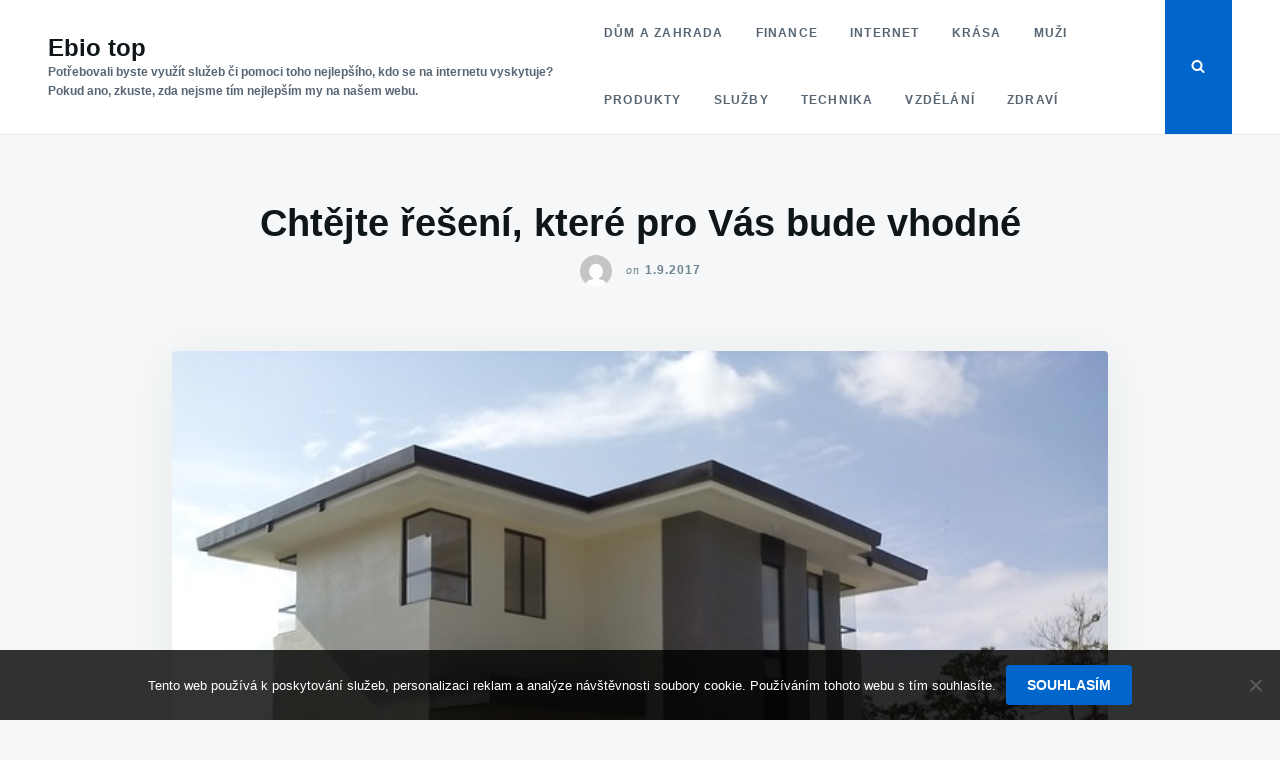

--- FILE ---
content_type: text/html; charset=UTF-8
request_url: https://www.ebiotop.cz/chtejte-reseni-ktere-pro-vas-bude-vhodne/
body_size: 9262
content:
<!doctype html>
<html lang="cs">
<head>
	<meta charset="UTF-8">
	<meta name="viewport" content="width=device-width, initial-scale=1">
	<link rel="profile" href="http://gmpg.org/xfn/11">

	<meta name='robots' content='index, follow, max-image-preview:large, max-snippet:-1, max-video-preview:-1' />
	<style>img:is([sizes="auto" i], [sizes^="auto," i]) { contain-intrinsic-size: 3000px 1500px }</style>
	
	<!-- This site is optimized with the Yoast SEO plugin v26.3 - https://yoast.com/wordpress/plugins/seo/ -->
	<title>Chtějte řešení, které pro Vás bude vhodné</title>
	<meta name="description" content="Peníze jsou v dnešní době potřeba téměř na všechno, a proto se vždy vyplatí mít jich po ruce dostatek. Co když jich ale nemáme tolik, kolik potřebujeme?" />
	<link rel="canonical" href="https://www.ebiotop.cz/chtejte-reseni-ktere-pro-vas-bude-vhodne/" />
	<meta property="og:locale" content="cs_CZ" />
	<meta property="og:type" content="article" />
	<meta property="og:title" content="Chtějte řešení, které pro Vás bude vhodné" />
	<meta property="og:description" content="Peníze jsou v dnešní době potřeba téměř na všechno, a proto se vždy vyplatí mít jich po ruce dostatek. Co když jich ale nemáme tolik, kolik potřebujeme?" />
	<meta property="og:url" content="https://www.ebiotop.cz/chtejte-reseni-ktere-pro-vas-bude-vhodne/" />
	<meta property="og:site_name" content="Ebio top" />
	<meta property="article:published_time" content="2016-11-01T08:42:53+00:00" />
	<meta property="article:modified_time" content="2023-04-30T09:14:51+00:00" />
	<meta property="og:image" content="https://ebiotop.cz/wp-content/uploads/img_a299616_w1693_t1509525880.jpg" />
	<meta name="twitter:card" content="summary_large_image" />
	<meta name="twitter:label1" content="Napsal(a)" />
	<meta name="twitter:data1" content="" />
	<meta name="twitter:label2" content="Odhadovaná doba čtení" />
	<meta name="twitter:data2" content="2 minuty" />
	<!-- / Yoast SEO plugin. -->


<link rel='stylesheet' id='wp-block-library-css' href='https://www.ebiotop.cz/wp-includes/css/dist/block-library/style.min.css?ver=6.8.3' type='text/css' media='all' />
<style id='classic-theme-styles-inline-css' type='text/css'>
/*! This file is auto-generated */
.wp-block-button__link{color:#fff;background-color:#32373c;border-radius:9999px;box-shadow:none;text-decoration:none;padding:calc(.667em + 2px) calc(1.333em + 2px);font-size:1.125em}.wp-block-file__button{background:#32373c;color:#fff;text-decoration:none}
</style>
<style id='global-styles-inline-css' type='text/css'>
:root{--wp--preset--aspect-ratio--square: 1;--wp--preset--aspect-ratio--4-3: 4/3;--wp--preset--aspect-ratio--3-4: 3/4;--wp--preset--aspect-ratio--3-2: 3/2;--wp--preset--aspect-ratio--2-3: 2/3;--wp--preset--aspect-ratio--16-9: 16/9;--wp--preset--aspect-ratio--9-16: 9/16;--wp--preset--color--black: #000000;--wp--preset--color--cyan-bluish-gray: #abb8c3;--wp--preset--color--white: #ffffff;--wp--preset--color--pale-pink: #f78da7;--wp--preset--color--vivid-red: #cf2e2e;--wp--preset--color--luminous-vivid-orange: #ff6900;--wp--preset--color--luminous-vivid-amber: #fcb900;--wp--preset--color--light-green-cyan: #7bdcb5;--wp--preset--color--vivid-green-cyan: #00d084;--wp--preset--color--pale-cyan-blue: #8ed1fc;--wp--preset--color--vivid-cyan-blue: #0693e3;--wp--preset--color--vivid-purple: #9b51e0;--wp--preset--gradient--vivid-cyan-blue-to-vivid-purple: linear-gradient(135deg,rgba(6,147,227,1) 0%,rgb(155,81,224) 100%);--wp--preset--gradient--light-green-cyan-to-vivid-green-cyan: linear-gradient(135deg,rgb(122,220,180) 0%,rgb(0,208,130) 100%);--wp--preset--gradient--luminous-vivid-amber-to-luminous-vivid-orange: linear-gradient(135deg,rgba(252,185,0,1) 0%,rgba(255,105,0,1) 100%);--wp--preset--gradient--luminous-vivid-orange-to-vivid-red: linear-gradient(135deg,rgba(255,105,0,1) 0%,rgb(207,46,46) 100%);--wp--preset--gradient--very-light-gray-to-cyan-bluish-gray: linear-gradient(135deg,rgb(238,238,238) 0%,rgb(169,184,195) 100%);--wp--preset--gradient--cool-to-warm-spectrum: linear-gradient(135deg,rgb(74,234,220) 0%,rgb(151,120,209) 20%,rgb(207,42,186) 40%,rgb(238,44,130) 60%,rgb(251,105,98) 80%,rgb(254,248,76) 100%);--wp--preset--gradient--blush-light-purple: linear-gradient(135deg,rgb(255,206,236) 0%,rgb(152,150,240) 100%);--wp--preset--gradient--blush-bordeaux: linear-gradient(135deg,rgb(254,205,165) 0%,rgb(254,45,45) 50%,rgb(107,0,62) 100%);--wp--preset--gradient--luminous-dusk: linear-gradient(135deg,rgb(255,203,112) 0%,rgb(199,81,192) 50%,rgb(65,88,208) 100%);--wp--preset--gradient--pale-ocean: linear-gradient(135deg,rgb(255,245,203) 0%,rgb(182,227,212) 50%,rgb(51,167,181) 100%);--wp--preset--gradient--electric-grass: linear-gradient(135deg,rgb(202,248,128) 0%,rgb(113,206,126) 100%);--wp--preset--gradient--midnight: linear-gradient(135deg,rgb(2,3,129) 0%,rgb(40,116,252) 100%);--wp--preset--font-size--small: 13px;--wp--preset--font-size--medium: 20px;--wp--preset--font-size--large: 36px;--wp--preset--font-size--x-large: 42px;--wp--preset--spacing--20: 0.44rem;--wp--preset--spacing--30: 0.67rem;--wp--preset--spacing--40: 1rem;--wp--preset--spacing--50: 1.5rem;--wp--preset--spacing--60: 2.25rem;--wp--preset--spacing--70: 3.38rem;--wp--preset--spacing--80: 5.06rem;--wp--preset--shadow--natural: 6px 6px 9px rgba(0, 0, 0, 0.2);--wp--preset--shadow--deep: 12px 12px 50px rgba(0, 0, 0, 0.4);--wp--preset--shadow--sharp: 6px 6px 0px rgba(0, 0, 0, 0.2);--wp--preset--shadow--outlined: 6px 6px 0px -3px rgba(255, 255, 255, 1), 6px 6px rgba(0, 0, 0, 1);--wp--preset--shadow--crisp: 6px 6px 0px rgba(0, 0, 0, 1);}:where(.is-layout-flex){gap: 0.5em;}:where(.is-layout-grid){gap: 0.5em;}body .is-layout-flex{display: flex;}.is-layout-flex{flex-wrap: wrap;align-items: center;}.is-layout-flex > :is(*, div){margin: 0;}body .is-layout-grid{display: grid;}.is-layout-grid > :is(*, div){margin: 0;}:where(.wp-block-columns.is-layout-flex){gap: 2em;}:where(.wp-block-columns.is-layout-grid){gap: 2em;}:where(.wp-block-post-template.is-layout-flex){gap: 1.25em;}:where(.wp-block-post-template.is-layout-grid){gap: 1.25em;}.has-black-color{color: var(--wp--preset--color--black) !important;}.has-cyan-bluish-gray-color{color: var(--wp--preset--color--cyan-bluish-gray) !important;}.has-white-color{color: var(--wp--preset--color--white) !important;}.has-pale-pink-color{color: var(--wp--preset--color--pale-pink) !important;}.has-vivid-red-color{color: var(--wp--preset--color--vivid-red) !important;}.has-luminous-vivid-orange-color{color: var(--wp--preset--color--luminous-vivid-orange) !important;}.has-luminous-vivid-amber-color{color: var(--wp--preset--color--luminous-vivid-amber) !important;}.has-light-green-cyan-color{color: var(--wp--preset--color--light-green-cyan) !important;}.has-vivid-green-cyan-color{color: var(--wp--preset--color--vivid-green-cyan) !important;}.has-pale-cyan-blue-color{color: var(--wp--preset--color--pale-cyan-blue) !important;}.has-vivid-cyan-blue-color{color: var(--wp--preset--color--vivid-cyan-blue) !important;}.has-vivid-purple-color{color: var(--wp--preset--color--vivid-purple) !important;}.has-black-background-color{background-color: var(--wp--preset--color--black) !important;}.has-cyan-bluish-gray-background-color{background-color: var(--wp--preset--color--cyan-bluish-gray) !important;}.has-white-background-color{background-color: var(--wp--preset--color--white) !important;}.has-pale-pink-background-color{background-color: var(--wp--preset--color--pale-pink) !important;}.has-vivid-red-background-color{background-color: var(--wp--preset--color--vivid-red) !important;}.has-luminous-vivid-orange-background-color{background-color: var(--wp--preset--color--luminous-vivid-orange) !important;}.has-luminous-vivid-amber-background-color{background-color: var(--wp--preset--color--luminous-vivid-amber) !important;}.has-light-green-cyan-background-color{background-color: var(--wp--preset--color--light-green-cyan) !important;}.has-vivid-green-cyan-background-color{background-color: var(--wp--preset--color--vivid-green-cyan) !important;}.has-pale-cyan-blue-background-color{background-color: var(--wp--preset--color--pale-cyan-blue) !important;}.has-vivid-cyan-blue-background-color{background-color: var(--wp--preset--color--vivid-cyan-blue) !important;}.has-vivid-purple-background-color{background-color: var(--wp--preset--color--vivid-purple) !important;}.has-black-border-color{border-color: var(--wp--preset--color--black) !important;}.has-cyan-bluish-gray-border-color{border-color: var(--wp--preset--color--cyan-bluish-gray) !important;}.has-white-border-color{border-color: var(--wp--preset--color--white) !important;}.has-pale-pink-border-color{border-color: var(--wp--preset--color--pale-pink) !important;}.has-vivid-red-border-color{border-color: var(--wp--preset--color--vivid-red) !important;}.has-luminous-vivid-orange-border-color{border-color: var(--wp--preset--color--luminous-vivid-orange) !important;}.has-luminous-vivid-amber-border-color{border-color: var(--wp--preset--color--luminous-vivid-amber) !important;}.has-light-green-cyan-border-color{border-color: var(--wp--preset--color--light-green-cyan) !important;}.has-vivid-green-cyan-border-color{border-color: var(--wp--preset--color--vivid-green-cyan) !important;}.has-pale-cyan-blue-border-color{border-color: var(--wp--preset--color--pale-cyan-blue) !important;}.has-vivid-cyan-blue-border-color{border-color: var(--wp--preset--color--vivid-cyan-blue) !important;}.has-vivid-purple-border-color{border-color: var(--wp--preset--color--vivid-purple) !important;}.has-vivid-cyan-blue-to-vivid-purple-gradient-background{background: var(--wp--preset--gradient--vivid-cyan-blue-to-vivid-purple) !important;}.has-light-green-cyan-to-vivid-green-cyan-gradient-background{background: var(--wp--preset--gradient--light-green-cyan-to-vivid-green-cyan) !important;}.has-luminous-vivid-amber-to-luminous-vivid-orange-gradient-background{background: var(--wp--preset--gradient--luminous-vivid-amber-to-luminous-vivid-orange) !important;}.has-luminous-vivid-orange-to-vivid-red-gradient-background{background: var(--wp--preset--gradient--luminous-vivid-orange-to-vivid-red) !important;}.has-very-light-gray-to-cyan-bluish-gray-gradient-background{background: var(--wp--preset--gradient--very-light-gray-to-cyan-bluish-gray) !important;}.has-cool-to-warm-spectrum-gradient-background{background: var(--wp--preset--gradient--cool-to-warm-spectrum) !important;}.has-blush-light-purple-gradient-background{background: var(--wp--preset--gradient--blush-light-purple) !important;}.has-blush-bordeaux-gradient-background{background: var(--wp--preset--gradient--blush-bordeaux) !important;}.has-luminous-dusk-gradient-background{background: var(--wp--preset--gradient--luminous-dusk) !important;}.has-pale-ocean-gradient-background{background: var(--wp--preset--gradient--pale-ocean) !important;}.has-electric-grass-gradient-background{background: var(--wp--preset--gradient--electric-grass) !important;}.has-midnight-gradient-background{background: var(--wp--preset--gradient--midnight) !important;}.has-small-font-size{font-size: var(--wp--preset--font-size--small) !important;}.has-medium-font-size{font-size: var(--wp--preset--font-size--medium) !important;}.has-large-font-size{font-size: var(--wp--preset--font-size--large) !important;}.has-x-large-font-size{font-size: var(--wp--preset--font-size--x-large) !important;}
:where(.wp-block-post-template.is-layout-flex){gap: 1.25em;}:where(.wp-block-post-template.is-layout-grid){gap: 1.25em;}
:where(.wp-block-columns.is-layout-flex){gap: 2em;}:where(.wp-block-columns.is-layout-grid){gap: 2em;}
:root :where(.wp-block-pullquote){font-size: 1.5em;line-height: 1.6;}
</style>
<link rel='stylesheet' id='cookie-notice-front-css' href='https://www.ebiotop.cz/wp-content/plugins/cookie-notice/css/front.min.css?ver=2.5.8' type='text/css' media='all' />
<link rel='stylesheet' id='kk-star-ratings-css' href='https://www.ebiotop.cz/wp-content/plugins/kk-star-ratings/src/core/public/css/kk-star-ratings.min.css?ver=5.4.10.2' type='text/css' media='all' />
<link rel='stylesheet' id='justread-style-css' href='https://www.ebiotop.cz/wp-content/themes/justread/style.css?ver=1.0.0' type='text/css' media='all' />
<link rel="alternate" type="application/ld+json" href="https://www.ebiotop.cz/chtejte-reseni-ktere-pro-vas-bude-vhodne/?format=application/ld+json" title="Structured Descriptor Document (JSON-LD format)"><script type="application/ld+json" data-source="DataFeed:WordPress" data-schema="575-post-Default">{"@context":"https:\/\/schema.org\/","@type":"Article","@id":"https:\/\/www.ebiotop.cz\/chtejte-reseni-ktere-pro-vas-bude-vhodne\/#Article","mainEntityOfPage":"https:\/\/www.ebiotop.cz\/chtejte-reseni-ktere-pro-vas-bude-vhodne\/","headline":"Cht\u011bjte \u0159e\u0161en\u00ed, kter\u00e9 pro V\u00e1s bude vhodn\u00e9","name":"Cht\u011bjte \u0159e\u0161en\u00ed, kter\u00e9 pro V\u00e1s bude vhodn\u00e9","description":"Pen\u00edze jsou v dne\u0161n\u00ed dob\u011b pot\u0159eba t\u00e9m\u011b\u0159 na v\u0161echno, a proto se v\u017edy vyplat\u00ed m\u00edt jich po ruce dostatek. Co kdy\u017e jich ale nem\u00e1me tolik, kolik pot\u0159ebujeme?","datePublished":"2017-09-01","dateModified":"2023-04-30","author":{"@type":"Person","@id":"https:\/\/www.ebiotop.cz\/author\/#Person","name":"","url":"https:\/\/www.ebiotop.cz\/author\/","identifier":1,"image":{"@type":"ImageObject","@id":"https:\/\/secure.gravatar.com\/avatar\/fb50772173929303fbe6024f179e4dd9837c71f6efc661bdb046860d442d05b5?s=96&d=mm&r=g","url":"https:\/\/secure.gravatar.com\/avatar\/fb50772173929303fbe6024f179e4dd9837c71f6efc661bdb046860d442d05b5?s=96&d=mm&r=g","height":96,"width":96}},"publisher":{"@type":"Organization","name":"ebiotop.cz","logo":{"@type":"ImageObject","@id":"\/logo.png","url":"\/logo.png","width":600,"height":60}},"image":{"@type":"ImageObject","@id":"https:\/\/www.ebiotop.cz\/wp-content\/uploads\/img_a299616_w1693_t1509525880.jpg","url":"https:\/\/www.ebiotop.cz\/wp-content\/uploads\/img_a299616_w1693_t1509525880.jpg","height":0,"width":0},"url":"https:\/\/www.ebiotop.cz\/chtejte-reseni-ktere-pro-vas-bude-vhodne\/","about":["Internet"],"wordCount":383,"articleBody":"        P\u0159em\u00fd\u0161l\u00edte nad t\u00edm, \u017ee byste si p\u016fj\u010dili pen\u00edze, nap\u0159\u00edklad na nov\u00e9 bydlen\u00ed, rekonstrukci \u010di n\u011bco \u00fapln\u011b jin\u00e9ho. Probl\u00e9m je ale takov\u00fd, \u017ee naj\u00edt vhodn\u00e9ho v\u011b\u0159itele, kter\u00fd by V\u00e1m r\u00e1d a bez probl\u00e9m\u016f poskytl hypot\u00e9ku podle Va\u0161ich p\u0159edstav, rozhodn\u011b nemus\u00ed b\u00fdt jednoduch\u00e9, jak by se mohlo na prvn\u00ed pohled zd\u00e1t. Jestli tedy chcete m\u00edt jistotu, \u017ee finance z\u00edsk\u00e1te, m\u011bli byste pop\u0159em\u00fd\u0161let nad t\u00edm, kter\u00e1 volba je pro V\u00e1s ide\u00e1ln\u00ed. Je dobr\u00e9 si uv\u011bdomit, \u017ee banky mnohdy nejsou tak vst\u0159\u00edcn\u00e9, jak slibuj\u00ed, mnoz\u00ed se na n\u011b nav\u00edc necht\u011bj\u00ed obracet z mnoha r\u016fzn\u00fdch d\u016fvod\u016f. Volba, kter\u00e1 se bude l\u00edbit i V\u00e1m Na\u0161t\u011bst\u00ed je tu i jin\u00e9 \u0159e\u0161en\u00ed, na kter\u00e9 se m\u016f\u017eete kdykoliv spolehnout, a kter\u00e9 bude vyhovovat v\u0161em Va\u0161im po\u017eadavk\u016fm a p\u0159edstav\u00e1m. Americk\u00e1 nebankovn\u00ed hypot\u00e9ka je vhodn\u00e1 i pro V\u00e1s, na to se spolehn\u011bte. Jej\u00ed z\u00edsk\u00e1n\u00ed toti\u017e nemus\u00ed b\u00fdt v\u016fbec n\u00e1ro\u010dn\u00e9. Zapome\u0148te na to, \u017ee byste museli plnit velk\u00e9 mno\u017estv\u00ed r\u016fzn\u00fdch podm\u00ednek, ve skute\u010dnosti pro z\u00edsk\u00e1n\u00ed takov\u00e9 p\u016fj\u010dky sta\u010d\u00ed splnit podm\u00ednku jednu. Touto podm\u00ednkou je to, \u017ee se zaru\u010d\u00edte nemovitost\u00ed. Spolehn\u011bte se na vhodn\u00e9ho v\u011b\u0159itele V\u011b\u0159te tomu, \u017ee d\u00edky takov\u00e9 p\u016fj\u010dce se pen\u011bz do\u010dk\u00e1te mnohem snadn\u011bji, ne\u017e jste si kdy mohli myslet. Z\u00edskat hypot\u00e9ku tedy nemus\u00ed b\u00fdt tak n\u00e1ro\u010dn\u00e9, jak by se mohlo na prvn\u00ed pohled zd\u00e1t, sta\u010d\u00ed si zvolit takov\u00e9ho v\u011b\u0159itele, kter\u00fd V\u00e1m r\u00e1d se v\u0161\u00edm pom\u016f\u017ee a postar\u00e1 se o to, abyste nalezli takov\u00e9 \u0159e\u0161en\u00ed, kter\u00e9 bude odpov\u00eddat tomu, co budete po\u017eadovat. Vyu\u017eijte tedy toho, co tu pro V\u00e1s je, a m\u016f\u017eete si b\u00fdt jist\u00ed t\u00edm, \u017ee se pen\u011bz do\u010dk\u00e1te velice rychle, nav\u00edc se nebudete muset pot\u00fdkat s mnoha nep\u0159\u00edjemnostmi \u010di kontrolami, kter\u00e9 by V\u00e1m nemusely vyhovovat, na to se spolehn\u011bte.                                                                                                                                                                                                                                                                                                                                                                                          3.8\/5 - (6 votes)        "}</script>
<script type="application/ld+json" data-source="DataFeed:WordPress" data-schema="Breadcrumb">{"@context":"https:\/\/schema.org\/","@type":"BreadcrumbList","itemListElement":[{"@type":"ListItem","position":1,"name":"Cht\u011bjte \u0159e\u0161en\u00ed, kter\u00e9 pro V\u00e1s bude vhodn\u00e9","item":"https:\/\/www.ebiotop.cz\/chtejte-reseni-ktere-pro-vas-bude-vhodne\/#breadcrumbitem"}]}</script>
<script type="application/ld+json">{
    "@context": "https://schema.org/",
    "@type": "CreativeWorkSeries",
    "name": "Chtějte řešení, které pro Vás bude vhodné",
    "aggregateRating": {
        "@type": "AggregateRating",
        "ratingValue": "3.8",
        "bestRating": "5",
        "ratingCount": "6"
    }
}</script><link rel="icon" type="image/png" href="/wp-content/uploads/fbrfg/favicon-96x96.png" sizes="96x96" />
<link rel="icon" type="image/svg+xml" href="/wp-content/uploads/fbrfg/favicon.svg" />
<link rel="shortcut icon" href="/wp-content/uploads/fbrfg/favicon.ico" />
<link rel="apple-touch-icon" sizes="180x180" href="/wp-content/uploads/fbrfg/apple-touch-icon.png" />
<link rel="manifest" href="/wp-content/uploads/fbrfg/site.webmanifest" />		<style type="text/css" id="wp-custom-css">
			.card__footer {
	display: none;
}		</style>
		</head>

<body class="wp-singular post-template-default single single-post postid-575 single-format-standard wp-theme-justread cookies-not-set">
<div id="page" class="site">
	<a class="skip-link screen-reader-text" href="#content">Skip to content</a>

	<div class="form-wrapper" id="form-wrapper">
		<button class="search-close" id="search-close">&times;</button>
		<form role="search" method="get" class="search-form" action="https://www.ebiotop.cz/">
	<label>
		<span class="screen-reader-text">Search for:</span>
		<input class="search-field" placeholder="Search &hellip;" value="" name="s" type="search">
	</label>
</form>
	</div>

	<header id="masthead" class="site-header">
		<div class="navbar">
			<div class="site-branding">
									<p class="site-title"><a href="https://www.ebiotop.cz/" rel="home">Ebio top</a></p>
										<p class="site-description">
Potřebovali byste využít služeb či pomoci toho nejlepšího, kdo se na internetu vyskytuje? Pokud ano, zkuste, zda nejsme tím nejlepším my na našem webu.</p>
							</div><!-- .site-branding -->

			<nav id="site-navigation" class="main-navigation">
				<ul id="primary-menu" class="menu"><li id="menu-item-225" class="menu-item menu-item-type-taxonomy menu-item-object-category menu-item-225"><a href="https://www.ebiotop.cz/dum-a-zahrada/">Dům a zahrada</a></li>
<li id="menu-item-226" class="menu-item menu-item-type-taxonomy menu-item-object-category menu-item-226"><a href="https://www.ebiotop.cz/finance/">Finance</a></li>
<li id="menu-item-227" class="menu-item menu-item-type-taxonomy menu-item-object-category current-post-ancestor current-menu-parent current-post-parent menu-item-227"><a href="https://www.ebiotop.cz/internet/">Internet</a></li>
<li id="menu-item-228" class="menu-item menu-item-type-taxonomy menu-item-object-category menu-item-228"><a href="https://www.ebiotop.cz/krasa/">Krása</a></li>
<li id="menu-item-229" class="menu-item menu-item-type-taxonomy menu-item-object-category menu-item-229"><a href="https://www.ebiotop.cz/muzi/">Muži</a></li>
<li id="menu-item-230" class="menu-item menu-item-type-taxonomy menu-item-object-category menu-item-230"><a href="https://www.ebiotop.cz/produkty/">Produkty</a></li>
<li id="menu-item-231" class="menu-item menu-item-type-taxonomy menu-item-object-category menu-item-231"><a href="https://www.ebiotop.cz/sluzby/">Služby</a></li>
<li id="menu-item-232" class="menu-item menu-item-type-taxonomy menu-item-object-category menu-item-232"><a href="https://www.ebiotop.cz/technika/">Technika</a></li>
<li id="menu-item-233" class="menu-item menu-item-type-taxonomy menu-item-object-category menu-item-233"><a href="https://www.ebiotop.cz/vzdelani/">Vzdělání</a></li>
<li id="menu-item-234" class="menu-item menu-item-type-taxonomy menu-item-object-category menu-item-234"><a href="https://www.ebiotop.cz/zdravi/">Zdraví</a></li>
</ul>			</nav><!-- #site-navigation -->
		</div>
		<div class="social-icons">
						<button class="search-toggle" aria-controls="form-wrapper" aria-expanded="false"><svg class="icon icon-search" aria-hidden="true" role="img"> <use href="#icon-search" xlink:href="#icon-search"></use> </svg></button>
			<button class="menu-toggle" aria-controls="primary-menu" aria-expanded="false">Menu</button>
		</div>
	</header><!-- #masthead -->

	<div id="content" class="site-content">

	<div id="primary" class="content-area">
		<main id="main" class="site-main">

		
<article id="post-575" class="post-575 post type-post status-publish format-standard has-post-thumbnail hentry category-internet">
	<header class="entry-header">
		<h1 class="entry-title">Chtějte řešení, které pro Vás bude vhodné</h1>					<div class="entry-meta">
				<span class="byline"> <img alt='' src='https://secure.gravatar.com/avatar/fb50772173929303fbe6024f179e4dd9837c71f6efc661bdb046860d442d05b5?s=32&#038;d=mm&#038;r=g' srcset='https://secure.gravatar.com/avatar/fb50772173929303fbe6024f179e4dd9837c71f6efc661bdb046860d442d05b5?s=64&#038;d=mm&#038;r=g 2x' class='avatar avatar-32 photo' height='32' width='32' decoding='async'/> <span class="author vcard"><a class="url fn n" href="https://www.ebiotop.cz/author/"></a></span></span><span class="posted-on"><span class="on">on</span><a href="https://www.ebiotop.cz/chtejte-reseni-ktere-pro-vas-bude-vhodne/" rel="bookmark"><time class="entry-date published" datetime="2017-09-01T09:42:53+01:00">1.9.2017</time><time class="updated" datetime="2023-04-30T10:14:51+01:00">30.4.2023</time></a></span>			</div><!-- .entry-meta -->
			</header><!-- .entry-header -->

	<div class="entry-body">
					<div class="entry-media">
				<img src="https://www.ebiotop.cz/wp-content/uploads/img_a299616_w1693_t1509525880.jpg" class="singular-thumbnail wp-post-image" alt="" decoding="async" />			</div>
				<div class="entry-content">
			<p><!DOCTYPE html PUBLIC "-//W3C//DTD HTML 4.0 Transitional//EN" "http://www.w3.org/TR/REC-html40/loose.dtd"><br />
<html><head><meta http-equiv="Content-Type" content="text/html; charset=UTF-8">  <meta http-equiv="Content-Type" content="text/html; charset=UTF-8"> <meta http-equiv="Content-Type" content="text/html; charset=UTF-8"> <meta http-equiv="Content-Type" content="text/html; charset=UTF-8"> <meta http-equiv="Content-Type" content="text/html; charset=UTF-8">  </head><body> </p>
<p>Přemýšlíte nad tím, že byste si půjčili peníze, například na nové bydlení, rekonstrukci či něco úplně jiného. Problém je ale takový, že najít vhodného věřitele, který by Vám rád a bez problémů poskytl hypotéku podle Vašich představ, rozhodně nemusí být jednoduché, jak by se mohlo na první pohled zdát.<br /> Jestli tedy chcete mít jistotu, že finance získáte, měli byste popřemýšlet nad tím, která volba je pro Vás ideální. Je dobré si uvědomit, že <strong>banky mnohdy nejsou tak vstřícné</strong>, jak slibují, mnozí se na ně navíc nechtějí obracet z mnoha různých důvodů.</p>
<p><img decoding="async" alt="auto u domu" src="https://ebiotop.cz/wp-content/uploads/img_a299616_w1693_t1509525880.jpg"></p>
<h2> Volba, která se bude líbit i Vám</h2>
<p> Naštěstí je tu i jiné řešení, na které se můžete kdykoliv spolehnout, a které bude vyhovovat všem Vašim požadavkům a představám. <a href="https://nebankovnihypoteky.net/americka-hypoteka-vip/">Americká nebankovní hypotéka</a> je vhodná i pro Vás, na to se spolehněte. Její získání totiž nemusí být vůbec náročné.<br /> Zapomeňte na to, že byste museli plnit velké množství různých podmínek, ve skutečnosti pro získání takové půjčky stačí splnit podmínku jednu. Touto podmínkou je to, že se <strong>zaručíte nemovitostí</strong>.</p>
<p><img decoding="async" alt="domek na venkově" src="https://ebiotop.cz/wp-content/uploads/img_a299616_w1693_t1509525906.jpg"></p>
<h2> Spolehněte se na vhodného věřitele</h2>
<p> Věřte tomu, že díky takové půjčce se peněz dočkáte mnohem snadněji, než jste si kdy mohli myslet. <strong>Získat hypotéku tedy nemusí být tak náročné</strong>, jak by se mohlo na první pohled zdát, stačí si zvolit takového věřitele, který Vám rád se vším pomůže a postará se o to, abyste nalezli takové řešení, které bude odpovídat tomu, co <strong>budete požadovat</strong>. Využijte tedy toho, co tu pro Vás je, a můžete si být jistí tím, že se peněz dočkáte velice rychle, navíc se nebudete muset potýkat s mnoha nepříjemnostmi či kontrolami, které by Vám nemusely vyhovovat, na to se spolehněte.<br />  </body></html></p>


<div class="kk-star-ratings kksr-auto kksr-align-left kksr-valign-bottom"
    data-payload='{&quot;align&quot;:&quot;left&quot;,&quot;id&quot;:&quot;575&quot;,&quot;slug&quot;:&quot;default&quot;,&quot;valign&quot;:&quot;bottom&quot;,&quot;ignore&quot;:&quot;&quot;,&quot;reference&quot;:&quot;auto&quot;,&quot;class&quot;:&quot;&quot;,&quot;count&quot;:&quot;6&quot;,&quot;legendonly&quot;:&quot;&quot;,&quot;readonly&quot;:&quot;&quot;,&quot;score&quot;:&quot;3.8&quot;,&quot;starsonly&quot;:&quot;&quot;,&quot;best&quot;:&quot;5&quot;,&quot;gap&quot;:&quot;5&quot;,&quot;greet&quot;:&quot;&quot;,&quot;legend&quot;:&quot;3.8\/5 - (6 votes)&quot;,&quot;size&quot;:&quot;20&quot;,&quot;title&quot;:&quot;Chtějte řešení, které pro Vás bude vhodné&quot;,&quot;width&quot;:&quot;92.5&quot;,&quot;_legend&quot;:&quot;{score}\/{best} - ({count} {votes})&quot;,&quot;font_factor&quot;:&quot;1.25&quot;}'>
            
<div class="kksr-stars">
    
<div class="kksr-stars-inactive">
            <div class="kksr-star" data-star="1" style="padding-right: 5px">
            

<div class="kksr-icon" style="width: 20px; height: 20px;"></div>
        </div>
            <div class="kksr-star" data-star="2" style="padding-right: 5px">
            

<div class="kksr-icon" style="width: 20px; height: 20px;"></div>
        </div>
            <div class="kksr-star" data-star="3" style="padding-right: 5px">
            

<div class="kksr-icon" style="width: 20px; height: 20px;"></div>
        </div>
            <div class="kksr-star" data-star="4" style="padding-right: 5px">
            

<div class="kksr-icon" style="width: 20px; height: 20px;"></div>
        </div>
            <div class="kksr-star" data-star="5" style="padding-right: 5px">
            

<div class="kksr-icon" style="width: 20px; height: 20px;"></div>
        </div>
    </div>
    
<div class="kksr-stars-active" style="width: 92.5px;">
            <div class="kksr-star" style="padding-right: 5px">
            

<div class="kksr-icon" style="width: 20px; height: 20px;"></div>
        </div>
            <div class="kksr-star" style="padding-right: 5px">
            

<div class="kksr-icon" style="width: 20px; height: 20px;"></div>
        </div>
            <div class="kksr-star" style="padding-right: 5px">
            

<div class="kksr-icon" style="width: 20px; height: 20px;"></div>
        </div>
            <div class="kksr-star" style="padding-right: 5px">
            

<div class="kksr-icon" style="width: 20px; height: 20px;"></div>
        </div>
            <div class="kksr-star" style="padding-right: 5px">
            

<div class="kksr-icon" style="width: 20px; height: 20px;"></div>
        </div>
    </div>
</div>
                

<div class="kksr-legend" style="font-size: 16px;">
            3.8/5 - (6 votes)    </div>
    </div>
		</div><!-- .entry-content -->

		<footer class="entry-footer">
			<span class="cat-links"><span class="cat-links__title">Categories</span><a href="https://www.ebiotop.cz/internet/" rel="category tag">Internet</a></span>		</footer><!-- .entry-footer -->
	</div>
</article><!-- #post-575 -->

	<nav class="navigation post-navigation" aria-label="Příspěvky">
		<h2 class="screen-reader-text">Navigace pro příspěvek</h2>
		<div class="nav-links">
<article class="adjacent">
	<div class="card">
					<a class="card__media" href="https://www.ebiotop.cz/kvalitni-seo-copywriting-si-oblibite-i-vy/" title="Kvalitní seo copywriting si oblíbíte i vy">
				<img width="1" height="1" src="https://www.ebiotop.cz/wp-content/uploads/img_a299468_w2457_t1509446308.jpg" class="attachment-justread-adjacent size-justread-adjacent wp-post-image" alt="" decoding="async" />			</a>
				<div class="card__body">
			<header class="card__header">
														<a class="card__subtitle" href=""></a>
								<h3 class="card__title"><a href="https://www.ebiotop.cz/kvalitni-seo-copywriting-si-oblibite-i-vy/" rel="bookmark">Kvalitní seo copywriting si oblíbíte i vy</a></h3>			</header>

			<div class="card__content">
				<p>Snažíte se i vy o to, abyste měli doopravdy vysoce kvalitní a moderní internetové stránky, které budou vysoce kvalitní a&hellip;</p>
			</div><!-- .entry-summary -->
		</div>
	</div>
</article>

<article class="adjacent">
	<div class="card">
					<a class="card__media" href="https://www.ebiotop.cz/trampolina-ktera-zaujme-kazde-dite/" title="Trampolína, která zaujme každé dítě">
				<img width="1" height="1" src="https://www.ebiotop.cz/wp-content/uploads/img_a299684_w2457_t1509617204.jpg" class="attachment-justread-adjacent size-justread-adjacent wp-post-image" alt="" decoding="async" loading="lazy" />			</a>
				<div class="card__body">
			<header class="card__header">
														<a class="card__subtitle" href=""></a>
								<h3 class="card__title"><a href="https://www.ebiotop.cz/trampolina-ktera-zaujme-kazde-dite/" rel="bookmark">Trampolína, která zaujme každé dítě</a></h3>			</header>

			<div class="card__content">
				<p>Není lepší zábavy pro děti, než když se u hry hýbají, nejlépe na čerstvém vzduchu a ještě když je to&hellip;</p>
			</div><!-- .entry-summary -->
		</div>
	</div>
</article>
</div>
	</nav>
		</main><!-- #main -->
	</div><!-- #primary -->


	</div><!-- #content -->

	<footer id="colophon" class="site-footer">
		
		<div class="site-info">
			<a href="https://wordpress.org/">
				Proudly powered by WordPress			</a>
			<span class="sep"> | </span>
			Theme: Justread by <a href="https://gretathemes.com">GretaThemes</a>.		</div><!-- .site-info -->
	</footer><!-- #colophon -->
</div><!-- #page -->

<script type="speculationrules">
{"prefetch":[{"source":"document","where":{"and":[{"href_matches":"\/*"},{"not":{"href_matches":["\/wp-*.php","\/wp-admin\/*","\/wp-content\/uploads\/*","\/wp-content\/*","\/wp-content\/plugins\/*","\/wp-content\/themes\/justread\/*","\/*\\?(.+)"]}},{"not":{"selector_matches":"a[rel~=\"nofollow\"]"}},{"not":{"selector_matches":".no-prefetch, .no-prefetch a"}}]},"eagerness":"conservative"}]}
</script>
<script type="text/javascript" id="cookie-notice-front-js-before">
/* <![CDATA[ */
var cnArgs = {"ajaxUrl":"https:\/\/www.ebiotop.cz\/wp-admin\/admin-ajax.php","nonce":"61e88cea04","hideEffect":"fade","position":"bottom","onScroll":true,"onScrollOffset":250,"onClick":false,"cookieName":"cookie_notice_accepted","cookieTime":2592000,"cookieTimeRejected":2592000,"globalCookie":false,"redirection":false,"cache":true,"revokeCookies":false,"revokeCookiesOpt":"automatic"};
/* ]]> */
</script>
<script type="text/javascript" src="https://www.ebiotop.cz/wp-content/plugins/cookie-notice/js/front.min.js?ver=2.5.8" id="cookie-notice-front-js"></script>
<script type="text/javascript" id="kk-star-ratings-js-extra">
/* <![CDATA[ */
var kk_star_ratings = {"action":"kk-star-ratings","endpoint":"https:\/\/www.ebiotop.cz\/wp-admin\/admin-ajax.php","nonce":"6eded32814"};
/* ]]> */
</script>
<script type="text/javascript" src="https://www.ebiotop.cz/wp-content/plugins/kk-star-ratings/src/core/public/js/kk-star-ratings.min.js?ver=5.4.10.2" id="kk-star-ratings-js"></script>
<script type="text/javascript" src="https://www.ebiotop.cz/wp-content/themes/justread/js/navigation.js?ver=1.0.0" id="justread-navigation-js"></script>
<script type="text/javascript" src="https://www.ebiotop.cz/wp-content/themes/justread/js/skip-link-focus-fix.js?ver=1.0.0" id="justread-skip-link-focus-fix-js"></script>
<script type="text/javascript" src="https://www.ebiotop.cz/wp-content/themes/justread/js/script.js?ver=1.0.0" id="justread-js"></script>

		<!-- Cookie Notice plugin v2.5.8 by Hu-manity.co https://hu-manity.co/ -->
		<div id="cookie-notice" role="dialog" class="cookie-notice-hidden cookie-revoke-hidden cn-position-bottom" aria-label="Cookie Notice" style="background-color: rgba(0,0,0,0.8);"><div class="cookie-notice-container" style="color: #fff"><span id="cn-notice-text" class="cn-text-container">Tento web používá k poskytování služeb, personalizaci reklam a analýze návštěvnosti soubory cookie. Používáním tohoto webu s tím souhlasíte.</span><span id="cn-notice-buttons" class="cn-buttons-container"><button id="cn-accept-cookie" data-cookie-set="accept" class="cn-set-cookie cn-button cn-button-custom button" aria-label="Souhlasím">Souhlasím</button></span><button id="cn-close-notice" data-cookie-set="accept" class="cn-close-icon" aria-label="No"></button></div>
			
		</div>
		<!-- / Cookie Notice plugin --><svg xmlns="http://www.w3.org/2000/svg" style="display: none;">
	<symbol id="icon-search" viewBox="0 0 1792 1792"><path d="M1216 832q0-185-131.5-316.5t-316.5-131.5-316.5 131.5-131.5 316.5 131.5 316.5 316.5 131.5 316.5-131.5 131.5-316.5zm512 832q0 52-38 90t-90 38q-54 0-90-38l-343-342q-179 124-399 124-143 0-273.5-55.5t-225-150-150-225-55.5-273.5 55.5-273.5 150-225 225-150 273.5-55.5 273.5 55.5 225 150 150 225 55.5 273.5q0 220-124 399l343 343q37 37 37 90z"/></symbol>

	<symbol id="icon-bookmark" viewBox="0 0 1792 1792"><path d="M1420 128q23 0 44 9 33 13 52.5 41t19.5 62v1289q0 34-19.5 62t-52.5 41q-19 8-44 8-48 0-83-32l-441-424-441 424q-36 33-83 33-23 0-44-9-33-13-52.5-41t-19.5-62v-1289q0-34 19.5-62t52.5-41q21-9 44-9h1048z" /></symbol>
</svg>

</body>
</html>
